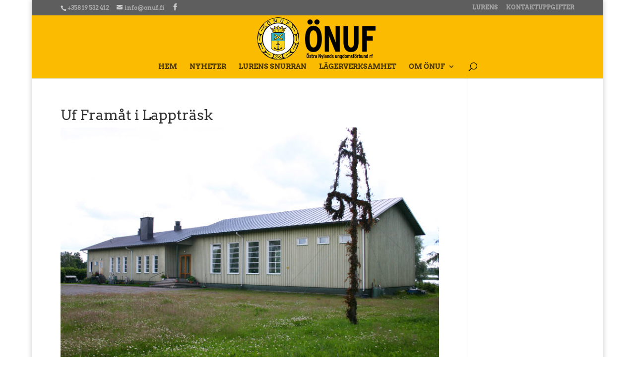

--- FILE ---
content_type: text/css
request_url: https://www.onuf.fi/wp-content/cache/wpfc-minified/9635x05s/pft0.css
body_size: 44
content:
#footer-info { 
text-align: left; 
color: green; 
padding-bottom: 10px; 
float: left; 
}
#footer-info a { 
font-weight: 700; 
color: yellow; 
}
#footer-info a:hover { 
color: pink; 
} #footer-bottom .et-social-facebook a {
color: blue;
}
#footer-bottom .et-social-twitter a {
color: powderblue;
}
#footer-bottom .et-social-google-plus a {
color: red;
}
#footer-bottom .et-social-rss a {
color: orange;
} #footer-bottom .et-social-facebook a:hover {
color: pink;
}
#footer-bottom .et-social-twitter a:hover {
color: pink;
}
#footer-bottom .et-social-google-plus a:hover {
color: pink;
}
#footer-bottom .et-social-rss a:hover {
color: pink;
}